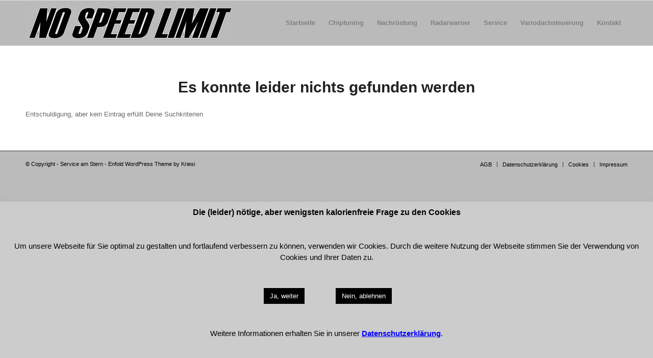

--- FILE ---
content_type: text/html; charset=utf-8
request_url: https://www.google.com/recaptcha/api2/anchor?ar=1&k=6LfYOAQqAAAAAEoTBxPrKUvdwuUdgf3V7Zm0Epe-&co=aHR0cHM6Ly93d3cuc2VydmljZS1hbS1zdGVybi5kZTo0NDM.&hl=en&v=N67nZn4AqZkNcbeMu4prBgzg&size=invisible&anchor-ms=20000&execute-ms=30000&cb=2bxkcqtjtbf8
body_size: 48743
content:
<!DOCTYPE HTML><html dir="ltr" lang="en"><head><meta http-equiv="Content-Type" content="text/html; charset=UTF-8">
<meta http-equiv="X-UA-Compatible" content="IE=edge">
<title>reCAPTCHA</title>
<style type="text/css">
/* cyrillic-ext */
@font-face {
  font-family: 'Roboto';
  font-style: normal;
  font-weight: 400;
  font-stretch: 100%;
  src: url(//fonts.gstatic.com/s/roboto/v48/KFO7CnqEu92Fr1ME7kSn66aGLdTylUAMa3GUBHMdazTgWw.woff2) format('woff2');
  unicode-range: U+0460-052F, U+1C80-1C8A, U+20B4, U+2DE0-2DFF, U+A640-A69F, U+FE2E-FE2F;
}
/* cyrillic */
@font-face {
  font-family: 'Roboto';
  font-style: normal;
  font-weight: 400;
  font-stretch: 100%;
  src: url(//fonts.gstatic.com/s/roboto/v48/KFO7CnqEu92Fr1ME7kSn66aGLdTylUAMa3iUBHMdazTgWw.woff2) format('woff2');
  unicode-range: U+0301, U+0400-045F, U+0490-0491, U+04B0-04B1, U+2116;
}
/* greek-ext */
@font-face {
  font-family: 'Roboto';
  font-style: normal;
  font-weight: 400;
  font-stretch: 100%;
  src: url(//fonts.gstatic.com/s/roboto/v48/KFO7CnqEu92Fr1ME7kSn66aGLdTylUAMa3CUBHMdazTgWw.woff2) format('woff2');
  unicode-range: U+1F00-1FFF;
}
/* greek */
@font-face {
  font-family: 'Roboto';
  font-style: normal;
  font-weight: 400;
  font-stretch: 100%;
  src: url(//fonts.gstatic.com/s/roboto/v48/KFO7CnqEu92Fr1ME7kSn66aGLdTylUAMa3-UBHMdazTgWw.woff2) format('woff2');
  unicode-range: U+0370-0377, U+037A-037F, U+0384-038A, U+038C, U+038E-03A1, U+03A3-03FF;
}
/* math */
@font-face {
  font-family: 'Roboto';
  font-style: normal;
  font-weight: 400;
  font-stretch: 100%;
  src: url(//fonts.gstatic.com/s/roboto/v48/KFO7CnqEu92Fr1ME7kSn66aGLdTylUAMawCUBHMdazTgWw.woff2) format('woff2');
  unicode-range: U+0302-0303, U+0305, U+0307-0308, U+0310, U+0312, U+0315, U+031A, U+0326-0327, U+032C, U+032F-0330, U+0332-0333, U+0338, U+033A, U+0346, U+034D, U+0391-03A1, U+03A3-03A9, U+03B1-03C9, U+03D1, U+03D5-03D6, U+03F0-03F1, U+03F4-03F5, U+2016-2017, U+2034-2038, U+203C, U+2040, U+2043, U+2047, U+2050, U+2057, U+205F, U+2070-2071, U+2074-208E, U+2090-209C, U+20D0-20DC, U+20E1, U+20E5-20EF, U+2100-2112, U+2114-2115, U+2117-2121, U+2123-214F, U+2190, U+2192, U+2194-21AE, U+21B0-21E5, U+21F1-21F2, U+21F4-2211, U+2213-2214, U+2216-22FF, U+2308-230B, U+2310, U+2319, U+231C-2321, U+2336-237A, U+237C, U+2395, U+239B-23B7, U+23D0, U+23DC-23E1, U+2474-2475, U+25AF, U+25B3, U+25B7, U+25BD, U+25C1, U+25CA, U+25CC, U+25FB, U+266D-266F, U+27C0-27FF, U+2900-2AFF, U+2B0E-2B11, U+2B30-2B4C, U+2BFE, U+3030, U+FF5B, U+FF5D, U+1D400-1D7FF, U+1EE00-1EEFF;
}
/* symbols */
@font-face {
  font-family: 'Roboto';
  font-style: normal;
  font-weight: 400;
  font-stretch: 100%;
  src: url(//fonts.gstatic.com/s/roboto/v48/KFO7CnqEu92Fr1ME7kSn66aGLdTylUAMaxKUBHMdazTgWw.woff2) format('woff2');
  unicode-range: U+0001-000C, U+000E-001F, U+007F-009F, U+20DD-20E0, U+20E2-20E4, U+2150-218F, U+2190, U+2192, U+2194-2199, U+21AF, U+21E6-21F0, U+21F3, U+2218-2219, U+2299, U+22C4-22C6, U+2300-243F, U+2440-244A, U+2460-24FF, U+25A0-27BF, U+2800-28FF, U+2921-2922, U+2981, U+29BF, U+29EB, U+2B00-2BFF, U+4DC0-4DFF, U+FFF9-FFFB, U+10140-1018E, U+10190-1019C, U+101A0, U+101D0-101FD, U+102E0-102FB, U+10E60-10E7E, U+1D2C0-1D2D3, U+1D2E0-1D37F, U+1F000-1F0FF, U+1F100-1F1AD, U+1F1E6-1F1FF, U+1F30D-1F30F, U+1F315, U+1F31C, U+1F31E, U+1F320-1F32C, U+1F336, U+1F378, U+1F37D, U+1F382, U+1F393-1F39F, U+1F3A7-1F3A8, U+1F3AC-1F3AF, U+1F3C2, U+1F3C4-1F3C6, U+1F3CA-1F3CE, U+1F3D4-1F3E0, U+1F3ED, U+1F3F1-1F3F3, U+1F3F5-1F3F7, U+1F408, U+1F415, U+1F41F, U+1F426, U+1F43F, U+1F441-1F442, U+1F444, U+1F446-1F449, U+1F44C-1F44E, U+1F453, U+1F46A, U+1F47D, U+1F4A3, U+1F4B0, U+1F4B3, U+1F4B9, U+1F4BB, U+1F4BF, U+1F4C8-1F4CB, U+1F4D6, U+1F4DA, U+1F4DF, U+1F4E3-1F4E6, U+1F4EA-1F4ED, U+1F4F7, U+1F4F9-1F4FB, U+1F4FD-1F4FE, U+1F503, U+1F507-1F50B, U+1F50D, U+1F512-1F513, U+1F53E-1F54A, U+1F54F-1F5FA, U+1F610, U+1F650-1F67F, U+1F687, U+1F68D, U+1F691, U+1F694, U+1F698, U+1F6AD, U+1F6B2, U+1F6B9-1F6BA, U+1F6BC, U+1F6C6-1F6CF, U+1F6D3-1F6D7, U+1F6E0-1F6EA, U+1F6F0-1F6F3, U+1F6F7-1F6FC, U+1F700-1F7FF, U+1F800-1F80B, U+1F810-1F847, U+1F850-1F859, U+1F860-1F887, U+1F890-1F8AD, U+1F8B0-1F8BB, U+1F8C0-1F8C1, U+1F900-1F90B, U+1F93B, U+1F946, U+1F984, U+1F996, U+1F9E9, U+1FA00-1FA6F, U+1FA70-1FA7C, U+1FA80-1FA89, U+1FA8F-1FAC6, U+1FACE-1FADC, U+1FADF-1FAE9, U+1FAF0-1FAF8, U+1FB00-1FBFF;
}
/* vietnamese */
@font-face {
  font-family: 'Roboto';
  font-style: normal;
  font-weight: 400;
  font-stretch: 100%;
  src: url(//fonts.gstatic.com/s/roboto/v48/KFO7CnqEu92Fr1ME7kSn66aGLdTylUAMa3OUBHMdazTgWw.woff2) format('woff2');
  unicode-range: U+0102-0103, U+0110-0111, U+0128-0129, U+0168-0169, U+01A0-01A1, U+01AF-01B0, U+0300-0301, U+0303-0304, U+0308-0309, U+0323, U+0329, U+1EA0-1EF9, U+20AB;
}
/* latin-ext */
@font-face {
  font-family: 'Roboto';
  font-style: normal;
  font-weight: 400;
  font-stretch: 100%;
  src: url(//fonts.gstatic.com/s/roboto/v48/KFO7CnqEu92Fr1ME7kSn66aGLdTylUAMa3KUBHMdazTgWw.woff2) format('woff2');
  unicode-range: U+0100-02BA, U+02BD-02C5, U+02C7-02CC, U+02CE-02D7, U+02DD-02FF, U+0304, U+0308, U+0329, U+1D00-1DBF, U+1E00-1E9F, U+1EF2-1EFF, U+2020, U+20A0-20AB, U+20AD-20C0, U+2113, U+2C60-2C7F, U+A720-A7FF;
}
/* latin */
@font-face {
  font-family: 'Roboto';
  font-style: normal;
  font-weight: 400;
  font-stretch: 100%;
  src: url(//fonts.gstatic.com/s/roboto/v48/KFO7CnqEu92Fr1ME7kSn66aGLdTylUAMa3yUBHMdazQ.woff2) format('woff2');
  unicode-range: U+0000-00FF, U+0131, U+0152-0153, U+02BB-02BC, U+02C6, U+02DA, U+02DC, U+0304, U+0308, U+0329, U+2000-206F, U+20AC, U+2122, U+2191, U+2193, U+2212, U+2215, U+FEFF, U+FFFD;
}
/* cyrillic-ext */
@font-face {
  font-family: 'Roboto';
  font-style: normal;
  font-weight: 500;
  font-stretch: 100%;
  src: url(//fonts.gstatic.com/s/roboto/v48/KFO7CnqEu92Fr1ME7kSn66aGLdTylUAMa3GUBHMdazTgWw.woff2) format('woff2');
  unicode-range: U+0460-052F, U+1C80-1C8A, U+20B4, U+2DE0-2DFF, U+A640-A69F, U+FE2E-FE2F;
}
/* cyrillic */
@font-face {
  font-family: 'Roboto';
  font-style: normal;
  font-weight: 500;
  font-stretch: 100%;
  src: url(//fonts.gstatic.com/s/roboto/v48/KFO7CnqEu92Fr1ME7kSn66aGLdTylUAMa3iUBHMdazTgWw.woff2) format('woff2');
  unicode-range: U+0301, U+0400-045F, U+0490-0491, U+04B0-04B1, U+2116;
}
/* greek-ext */
@font-face {
  font-family: 'Roboto';
  font-style: normal;
  font-weight: 500;
  font-stretch: 100%;
  src: url(//fonts.gstatic.com/s/roboto/v48/KFO7CnqEu92Fr1ME7kSn66aGLdTylUAMa3CUBHMdazTgWw.woff2) format('woff2');
  unicode-range: U+1F00-1FFF;
}
/* greek */
@font-face {
  font-family: 'Roboto';
  font-style: normal;
  font-weight: 500;
  font-stretch: 100%;
  src: url(//fonts.gstatic.com/s/roboto/v48/KFO7CnqEu92Fr1ME7kSn66aGLdTylUAMa3-UBHMdazTgWw.woff2) format('woff2');
  unicode-range: U+0370-0377, U+037A-037F, U+0384-038A, U+038C, U+038E-03A1, U+03A3-03FF;
}
/* math */
@font-face {
  font-family: 'Roboto';
  font-style: normal;
  font-weight: 500;
  font-stretch: 100%;
  src: url(//fonts.gstatic.com/s/roboto/v48/KFO7CnqEu92Fr1ME7kSn66aGLdTylUAMawCUBHMdazTgWw.woff2) format('woff2');
  unicode-range: U+0302-0303, U+0305, U+0307-0308, U+0310, U+0312, U+0315, U+031A, U+0326-0327, U+032C, U+032F-0330, U+0332-0333, U+0338, U+033A, U+0346, U+034D, U+0391-03A1, U+03A3-03A9, U+03B1-03C9, U+03D1, U+03D5-03D6, U+03F0-03F1, U+03F4-03F5, U+2016-2017, U+2034-2038, U+203C, U+2040, U+2043, U+2047, U+2050, U+2057, U+205F, U+2070-2071, U+2074-208E, U+2090-209C, U+20D0-20DC, U+20E1, U+20E5-20EF, U+2100-2112, U+2114-2115, U+2117-2121, U+2123-214F, U+2190, U+2192, U+2194-21AE, U+21B0-21E5, U+21F1-21F2, U+21F4-2211, U+2213-2214, U+2216-22FF, U+2308-230B, U+2310, U+2319, U+231C-2321, U+2336-237A, U+237C, U+2395, U+239B-23B7, U+23D0, U+23DC-23E1, U+2474-2475, U+25AF, U+25B3, U+25B7, U+25BD, U+25C1, U+25CA, U+25CC, U+25FB, U+266D-266F, U+27C0-27FF, U+2900-2AFF, U+2B0E-2B11, U+2B30-2B4C, U+2BFE, U+3030, U+FF5B, U+FF5D, U+1D400-1D7FF, U+1EE00-1EEFF;
}
/* symbols */
@font-face {
  font-family: 'Roboto';
  font-style: normal;
  font-weight: 500;
  font-stretch: 100%;
  src: url(//fonts.gstatic.com/s/roboto/v48/KFO7CnqEu92Fr1ME7kSn66aGLdTylUAMaxKUBHMdazTgWw.woff2) format('woff2');
  unicode-range: U+0001-000C, U+000E-001F, U+007F-009F, U+20DD-20E0, U+20E2-20E4, U+2150-218F, U+2190, U+2192, U+2194-2199, U+21AF, U+21E6-21F0, U+21F3, U+2218-2219, U+2299, U+22C4-22C6, U+2300-243F, U+2440-244A, U+2460-24FF, U+25A0-27BF, U+2800-28FF, U+2921-2922, U+2981, U+29BF, U+29EB, U+2B00-2BFF, U+4DC0-4DFF, U+FFF9-FFFB, U+10140-1018E, U+10190-1019C, U+101A0, U+101D0-101FD, U+102E0-102FB, U+10E60-10E7E, U+1D2C0-1D2D3, U+1D2E0-1D37F, U+1F000-1F0FF, U+1F100-1F1AD, U+1F1E6-1F1FF, U+1F30D-1F30F, U+1F315, U+1F31C, U+1F31E, U+1F320-1F32C, U+1F336, U+1F378, U+1F37D, U+1F382, U+1F393-1F39F, U+1F3A7-1F3A8, U+1F3AC-1F3AF, U+1F3C2, U+1F3C4-1F3C6, U+1F3CA-1F3CE, U+1F3D4-1F3E0, U+1F3ED, U+1F3F1-1F3F3, U+1F3F5-1F3F7, U+1F408, U+1F415, U+1F41F, U+1F426, U+1F43F, U+1F441-1F442, U+1F444, U+1F446-1F449, U+1F44C-1F44E, U+1F453, U+1F46A, U+1F47D, U+1F4A3, U+1F4B0, U+1F4B3, U+1F4B9, U+1F4BB, U+1F4BF, U+1F4C8-1F4CB, U+1F4D6, U+1F4DA, U+1F4DF, U+1F4E3-1F4E6, U+1F4EA-1F4ED, U+1F4F7, U+1F4F9-1F4FB, U+1F4FD-1F4FE, U+1F503, U+1F507-1F50B, U+1F50D, U+1F512-1F513, U+1F53E-1F54A, U+1F54F-1F5FA, U+1F610, U+1F650-1F67F, U+1F687, U+1F68D, U+1F691, U+1F694, U+1F698, U+1F6AD, U+1F6B2, U+1F6B9-1F6BA, U+1F6BC, U+1F6C6-1F6CF, U+1F6D3-1F6D7, U+1F6E0-1F6EA, U+1F6F0-1F6F3, U+1F6F7-1F6FC, U+1F700-1F7FF, U+1F800-1F80B, U+1F810-1F847, U+1F850-1F859, U+1F860-1F887, U+1F890-1F8AD, U+1F8B0-1F8BB, U+1F8C0-1F8C1, U+1F900-1F90B, U+1F93B, U+1F946, U+1F984, U+1F996, U+1F9E9, U+1FA00-1FA6F, U+1FA70-1FA7C, U+1FA80-1FA89, U+1FA8F-1FAC6, U+1FACE-1FADC, U+1FADF-1FAE9, U+1FAF0-1FAF8, U+1FB00-1FBFF;
}
/* vietnamese */
@font-face {
  font-family: 'Roboto';
  font-style: normal;
  font-weight: 500;
  font-stretch: 100%;
  src: url(//fonts.gstatic.com/s/roboto/v48/KFO7CnqEu92Fr1ME7kSn66aGLdTylUAMa3OUBHMdazTgWw.woff2) format('woff2');
  unicode-range: U+0102-0103, U+0110-0111, U+0128-0129, U+0168-0169, U+01A0-01A1, U+01AF-01B0, U+0300-0301, U+0303-0304, U+0308-0309, U+0323, U+0329, U+1EA0-1EF9, U+20AB;
}
/* latin-ext */
@font-face {
  font-family: 'Roboto';
  font-style: normal;
  font-weight: 500;
  font-stretch: 100%;
  src: url(//fonts.gstatic.com/s/roboto/v48/KFO7CnqEu92Fr1ME7kSn66aGLdTylUAMa3KUBHMdazTgWw.woff2) format('woff2');
  unicode-range: U+0100-02BA, U+02BD-02C5, U+02C7-02CC, U+02CE-02D7, U+02DD-02FF, U+0304, U+0308, U+0329, U+1D00-1DBF, U+1E00-1E9F, U+1EF2-1EFF, U+2020, U+20A0-20AB, U+20AD-20C0, U+2113, U+2C60-2C7F, U+A720-A7FF;
}
/* latin */
@font-face {
  font-family: 'Roboto';
  font-style: normal;
  font-weight: 500;
  font-stretch: 100%;
  src: url(//fonts.gstatic.com/s/roboto/v48/KFO7CnqEu92Fr1ME7kSn66aGLdTylUAMa3yUBHMdazQ.woff2) format('woff2');
  unicode-range: U+0000-00FF, U+0131, U+0152-0153, U+02BB-02BC, U+02C6, U+02DA, U+02DC, U+0304, U+0308, U+0329, U+2000-206F, U+20AC, U+2122, U+2191, U+2193, U+2212, U+2215, U+FEFF, U+FFFD;
}
/* cyrillic-ext */
@font-face {
  font-family: 'Roboto';
  font-style: normal;
  font-weight: 900;
  font-stretch: 100%;
  src: url(//fonts.gstatic.com/s/roboto/v48/KFO7CnqEu92Fr1ME7kSn66aGLdTylUAMa3GUBHMdazTgWw.woff2) format('woff2');
  unicode-range: U+0460-052F, U+1C80-1C8A, U+20B4, U+2DE0-2DFF, U+A640-A69F, U+FE2E-FE2F;
}
/* cyrillic */
@font-face {
  font-family: 'Roboto';
  font-style: normal;
  font-weight: 900;
  font-stretch: 100%;
  src: url(//fonts.gstatic.com/s/roboto/v48/KFO7CnqEu92Fr1ME7kSn66aGLdTylUAMa3iUBHMdazTgWw.woff2) format('woff2');
  unicode-range: U+0301, U+0400-045F, U+0490-0491, U+04B0-04B1, U+2116;
}
/* greek-ext */
@font-face {
  font-family: 'Roboto';
  font-style: normal;
  font-weight: 900;
  font-stretch: 100%;
  src: url(//fonts.gstatic.com/s/roboto/v48/KFO7CnqEu92Fr1ME7kSn66aGLdTylUAMa3CUBHMdazTgWw.woff2) format('woff2');
  unicode-range: U+1F00-1FFF;
}
/* greek */
@font-face {
  font-family: 'Roboto';
  font-style: normal;
  font-weight: 900;
  font-stretch: 100%;
  src: url(//fonts.gstatic.com/s/roboto/v48/KFO7CnqEu92Fr1ME7kSn66aGLdTylUAMa3-UBHMdazTgWw.woff2) format('woff2');
  unicode-range: U+0370-0377, U+037A-037F, U+0384-038A, U+038C, U+038E-03A1, U+03A3-03FF;
}
/* math */
@font-face {
  font-family: 'Roboto';
  font-style: normal;
  font-weight: 900;
  font-stretch: 100%;
  src: url(//fonts.gstatic.com/s/roboto/v48/KFO7CnqEu92Fr1ME7kSn66aGLdTylUAMawCUBHMdazTgWw.woff2) format('woff2');
  unicode-range: U+0302-0303, U+0305, U+0307-0308, U+0310, U+0312, U+0315, U+031A, U+0326-0327, U+032C, U+032F-0330, U+0332-0333, U+0338, U+033A, U+0346, U+034D, U+0391-03A1, U+03A3-03A9, U+03B1-03C9, U+03D1, U+03D5-03D6, U+03F0-03F1, U+03F4-03F5, U+2016-2017, U+2034-2038, U+203C, U+2040, U+2043, U+2047, U+2050, U+2057, U+205F, U+2070-2071, U+2074-208E, U+2090-209C, U+20D0-20DC, U+20E1, U+20E5-20EF, U+2100-2112, U+2114-2115, U+2117-2121, U+2123-214F, U+2190, U+2192, U+2194-21AE, U+21B0-21E5, U+21F1-21F2, U+21F4-2211, U+2213-2214, U+2216-22FF, U+2308-230B, U+2310, U+2319, U+231C-2321, U+2336-237A, U+237C, U+2395, U+239B-23B7, U+23D0, U+23DC-23E1, U+2474-2475, U+25AF, U+25B3, U+25B7, U+25BD, U+25C1, U+25CA, U+25CC, U+25FB, U+266D-266F, U+27C0-27FF, U+2900-2AFF, U+2B0E-2B11, U+2B30-2B4C, U+2BFE, U+3030, U+FF5B, U+FF5D, U+1D400-1D7FF, U+1EE00-1EEFF;
}
/* symbols */
@font-face {
  font-family: 'Roboto';
  font-style: normal;
  font-weight: 900;
  font-stretch: 100%;
  src: url(//fonts.gstatic.com/s/roboto/v48/KFO7CnqEu92Fr1ME7kSn66aGLdTylUAMaxKUBHMdazTgWw.woff2) format('woff2');
  unicode-range: U+0001-000C, U+000E-001F, U+007F-009F, U+20DD-20E0, U+20E2-20E4, U+2150-218F, U+2190, U+2192, U+2194-2199, U+21AF, U+21E6-21F0, U+21F3, U+2218-2219, U+2299, U+22C4-22C6, U+2300-243F, U+2440-244A, U+2460-24FF, U+25A0-27BF, U+2800-28FF, U+2921-2922, U+2981, U+29BF, U+29EB, U+2B00-2BFF, U+4DC0-4DFF, U+FFF9-FFFB, U+10140-1018E, U+10190-1019C, U+101A0, U+101D0-101FD, U+102E0-102FB, U+10E60-10E7E, U+1D2C0-1D2D3, U+1D2E0-1D37F, U+1F000-1F0FF, U+1F100-1F1AD, U+1F1E6-1F1FF, U+1F30D-1F30F, U+1F315, U+1F31C, U+1F31E, U+1F320-1F32C, U+1F336, U+1F378, U+1F37D, U+1F382, U+1F393-1F39F, U+1F3A7-1F3A8, U+1F3AC-1F3AF, U+1F3C2, U+1F3C4-1F3C6, U+1F3CA-1F3CE, U+1F3D4-1F3E0, U+1F3ED, U+1F3F1-1F3F3, U+1F3F5-1F3F7, U+1F408, U+1F415, U+1F41F, U+1F426, U+1F43F, U+1F441-1F442, U+1F444, U+1F446-1F449, U+1F44C-1F44E, U+1F453, U+1F46A, U+1F47D, U+1F4A3, U+1F4B0, U+1F4B3, U+1F4B9, U+1F4BB, U+1F4BF, U+1F4C8-1F4CB, U+1F4D6, U+1F4DA, U+1F4DF, U+1F4E3-1F4E6, U+1F4EA-1F4ED, U+1F4F7, U+1F4F9-1F4FB, U+1F4FD-1F4FE, U+1F503, U+1F507-1F50B, U+1F50D, U+1F512-1F513, U+1F53E-1F54A, U+1F54F-1F5FA, U+1F610, U+1F650-1F67F, U+1F687, U+1F68D, U+1F691, U+1F694, U+1F698, U+1F6AD, U+1F6B2, U+1F6B9-1F6BA, U+1F6BC, U+1F6C6-1F6CF, U+1F6D3-1F6D7, U+1F6E0-1F6EA, U+1F6F0-1F6F3, U+1F6F7-1F6FC, U+1F700-1F7FF, U+1F800-1F80B, U+1F810-1F847, U+1F850-1F859, U+1F860-1F887, U+1F890-1F8AD, U+1F8B0-1F8BB, U+1F8C0-1F8C1, U+1F900-1F90B, U+1F93B, U+1F946, U+1F984, U+1F996, U+1F9E9, U+1FA00-1FA6F, U+1FA70-1FA7C, U+1FA80-1FA89, U+1FA8F-1FAC6, U+1FACE-1FADC, U+1FADF-1FAE9, U+1FAF0-1FAF8, U+1FB00-1FBFF;
}
/* vietnamese */
@font-face {
  font-family: 'Roboto';
  font-style: normal;
  font-weight: 900;
  font-stretch: 100%;
  src: url(//fonts.gstatic.com/s/roboto/v48/KFO7CnqEu92Fr1ME7kSn66aGLdTylUAMa3OUBHMdazTgWw.woff2) format('woff2');
  unicode-range: U+0102-0103, U+0110-0111, U+0128-0129, U+0168-0169, U+01A0-01A1, U+01AF-01B0, U+0300-0301, U+0303-0304, U+0308-0309, U+0323, U+0329, U+1EA0-1EF9, U+20AB;
}
/* latin-ext */
@font-face {
  font-family: 'Roboto';
  font-style: normal;
  font-weight: 900;
  font-stretch: 100%;
  src: url(//fonts.gstatic.com/s/roboto/v48/KFO7CnqEu92Fr1ME7kSn66aGLdTylUAMa3KUBHMdazTgWw.woff2) format('woff2');
  unicode-range: U+0100-02BA, U+02BD-02C5, U+02C7-02CC, U+02CE-02D7, U+02DD-02FF, U+0304, U+0308, U+0329, U+1D00-1DBF, U+1E00-1E9F, U+1EF2-1EFF, U+2020, U+20A0-20AB, U+20AD-20C0, U+2113, U+2C60-2C7F, U+A720-A7FF;
}
/* latin */
@font-face {
  font-family: 'Roboto';
  font-style: normal;
  font-weight: 900;
  font-stretch: 100%;
  src: url(//fonts.gstatic.com/s/roboto/v48/KFO7CnqEu92Fr1ME7kSn66aGLdTylUAMa3yUBHMdazQ.woff2) format('woff2');
  unicode-range: U+0000-00FF, U+0131, U+0152-0153, U+02BB-02BC, U+02C6, U+02DA, U+02DC, U+0304, U+0308, U+0329, U+2000-206F, U+20AC, U+2122, U+2191, U+2193, U+2212, U+2215, U+FEFF, U+FFFD;
}

</style>
<link rel="stylesheet" type="text/css" href="https://www.gstatic.com/recaptcha/releases/N67nZn4AqZkNcbeMu4prBgzg/styles__ltr.css">
<script nonce="xxkwWTZd2UKeOoCCEtb3Kw" type="text/javascript">window['__recaptcha_api'] = 'https://www.google.com/recaptcha/api2/';</script>
<script type="text/javascript" src="https://www.gstatic.com/recaptcha/releases/N67nZn4AqZkNcbeMu4prBgzg/recaptcha__en.js" nonce="xxkwWTZd2UKeOoCCEtb3Kw">
      
    </script></head>
<body><div id="rc-anchor-alert" class="rc-anchor-alert"></div>
<input type="hidden" id="recaptcha-token" value="[base64]">
<script type="text/javascript" nonce="xxkwWTZd2UKeOoCCEtb3Kw">
      recaptcha.anchor.Main.init("[\x22ainput\x22,[\x22bgdata\x22,\x22\x22,\[base64]/[base64]/MjU1Ong/[base64]/[base64]/[base64]/[base64]/[base64]/[base64]/[base64]/[base64]/[base64]/[base64]/[base64]/[base64]/[base64]/[base64]/[base64]\\u003d\x22,\[base64]\x22,\x22w7nCkVTClEbDlsOSw7cNc8K3VMKbJG3CkTYrw5HCm8OqwoRjw6vDq8KAwoDDvkQANcOAwoHClcKow51fW8O4U1HCssO+IxvDlcKWf8KySUdwekdAw54cSXpUdsOZfsK/w7DCrsKVw5Y2X8KLQcKeOSJfEMKmw4zDuWbDq0HCvkbChGpgIsKaZsOew69jw40pwpFrICnCqsKgaQfDvMKQasKuw6N1w7htP8KOw4HCvsO2wozDigHDtMKmw5LCscKVYn/CuE0dasODwqfDsMKvwpBQGRg3KTbCqSlHwp3Ck0wdw5PCqsOhw4fCvMOYwqPDv0nDrsO2w4HDnnHCu3vCnsKTAD9twr9tQFDCuMOuw4PCsEfDinvDgMO9MDFpwr0Yw6QZXC4uYWoqSAVDBcKTM8OjBMKpwqDCpyHClMOGw6FQXR1tK2TCh20sw5/CrcO0w7TChndjwoTDjxRmw4TCjTpqw7MwasKawqVKLsKqw7s4azoZw4nDgHR6CmkxcsKsw4BeQAcGIsKRdybDg8KlNW/Cs8KLFMOBOFDDtMKcw6V2K8KJw7RmwqbDlGxpw5PCqWbDhk7Ct8KYw5fChyh4BMO4w5AUexPCs8KuB1E7w5MeJ8O7UTNoZsOkwo1OYMK3w4/Di3vCscKuwoo6w712A8O0w5AsQ0kmUyRfw5QyQhnDjHAIw7zDoMKHbGIxYsKPLcK+GitVwrTCqWtBVBlMH8KVwrnDlCo0wqJIw5B7FHXDokjCvcK+GsK+wpTDrMOZwofDlcOjJgHCusKKdyrCjcOMwoNcwoTDr8KXwoJwQcO9wp1AwpQQwp3DnEENw7JmfsO/wpgFDcOrw6DCocOnw5gpwqjDq8OJQMKUw6dGwr3CtQo5PcOVw6oMw73CpnHCnXnDpQ4CwqtfUUzCinrDpywOwrLDs8O1dgpbw7BaJmPCicOxw4rCvw/DuDfDqgnCrsOlwqtlw6Acw57ClGjCqcK2UsKDw5EzZm1Aw4UvwqBeW25LbcKNw75CwqzDlC8nwpDCr2DChVzChn97woXCl8KAw6nCpi4WwpRsw45/CsONwq/[base64]/DqmHDsMO7YWfCrcOVSMKGwqvDmcOBw5/CksKbwpNjw4MuwqlAw4zDtWnCiWDDoHTDrcKZw7vDozB1wqVTd8KzFcKoBcO6wpLCs8K5ecKewr9rO31qOcKzAsOmw6wLwp1rY8K1woc/bCVTw5BrVsKOwp0uw5XDlXt/bCDDq8OxwqHCmMO8Gz7CosOCwos7wp0Pw7pQAcOCc2dgIcKZQMKGPsO3EjzCsW0Sw6PDuUAkw6ZVwpo8w6PCtG4uG8OowprDjn0Sw7PChG7Ct8K6Ol3Dl8OTB0NnfXMLDMKFwpLDg0bCjcO0w7nDrXnDqMOCc3PDvwhmw7pKw5hQwqjDi8K/[base64]/[base64]/[base64]/CskjDnWLDq0YjdXQcRCHCvcKJemoew4fCmMKgwoB9LcOBwrx3Yw7CmmsHw7vCvMOrw5TDjFklYznCs19Qwp82GMOuwrXCpi3DvcOyw6Epwqs6w5lFw6oZwo3DhMO1w5PCsMOiBsKEw7Fjw6LClAYwXcOTDsKrw7zDgsKewqvDt8KjXcKxw6nCjydowr1Jwqh/UznDiHHDuDZzfh4ow5tzKMORC8KAw49IEsK/OcO9dCQ4w5TCl8Kpw7LDomfDuBnDvGB/w4V0wqBlwovCowlewrLCth8VB8KzwoBGwr7Cg8Kmw68DwqcZJcKBfkTDqH9/B8KoFG06wqLCqcOJc8OyGlgXw5tzSsKrMMK5w4Rlw5rCqMOwbgc1w4EDwo3CriTCmMO8W8OHFRXDvMOTwrx8w50Dw7HDnGzDqFpUw7M9EAzDuhU3T8OowprDsXIfw5vCrcOxa2oXw4HCmMOVw67DvMOOch1NwpAIw5nChj0xSE/DohjDvsOswofCrz53KMKHC8OiwoXDg1PCmnvCpMKwDngZwrdMJGvDvcOjf8OPw5HDkWDClsKmw5wiYnlOw53Cm8O0wpklw4bDmUvDhSzDhW0Lw7PDicKuwoHDhMOYw4DCiDYqw4UiZsKUBDTCuHzDim4LwowEenwAJMKdwpdVLg4Df1LChS/CosO/FcKyYlzCrBZ3w78ew6zCg2Nmw7AwOj3Cq8KZw7x2w5rCrMK7YAcWwrLDi8OZw4NwKsKlw5F8w5nCvcKMwrknw5lkwoLChMOLLh7DjATCh8OzW15awqVCdXHDusKyBcKfw6VDw7lSw6fDncK9w5RZwqfCo8Ogw5DCj0tdfAvCnMKnwrbDq1c+w4t2wr3CtAN6wrXCn1/DhcKkw6Jbw6rDtsOiwp8dfcOgWsOewqbDnsKfwpNufXA8w7piw4XCkXnCuQRRHh8SCi/[base64]/Cn8OxwqU2Qj/DnsOjwrvCh8O6wqRJwqvDjRYqU2fDmzXDvlAuSWXDojsawrDCpAspLMOrGXpEdcKGwqHDpsKEw6nDjmMJQ8KwJcKmPMO8w78eNcK4JsKbwrjDs2bDtcOSwodiwoDDtiQVDifCucOvwoFrAUMKw7JEw5soYsKXw77Cn0Qew54ZN0jDmsKFw7JDw7/DhsKCT8KLQi1YBDp6XMOywqLCisKUZzNnw705w7vDqcOww7MKw6vDugEbw43CkRXCk0/Cj8KOwowmwpzDisOhwp8Ew4/[base64]/w4nDpwN4w6UrwpbDiMOWJsO1w6HDi8KlRl3CgMO+IcK+wplkwrTDtcOVG2vDqzofw4rDpXIFb8Kddx1Nw77ClsO0w6LDtsKDKk/CjjgLK8K6D8KRTsOYw6A/HQnCr8KPw4nDh8OHw4bCpcOUw5BcCcKAwozCgsOHdArDpsK4f8OWwrFjwqPCnMORwqF1P8OvHcKCwo8PwpHDpsOiOUvDnsOtwqXDuC4fw5QHGsK1w6dNTU3DqMKsNH5lw6HCmWBAwrrCplXClTXDrTbCqmNawq/Dq8Kkwr/CssOSwrkAfsO0XsO/[base64]/CoMKwwpIowp4uHsKPSMO+wofCg8KyQmpIwphJQsOTIsKdw7PCpW5qGsKfwrs0NigPU8OZw6rDhk/[base64]/wqwaGMOQYMKMw5zDtBRDwrkwRhZrw7jCsMKFL8KkwpQgw4DCtMO4wo3CtnpHbsKxH8OdKFvCvWjCsMKSwojDm8KXwojDsMOdAE9iwrVAaTVyYsOfejrCtcOqUsO+XMOdwqPCj3DDrVsCwqZ8wplEwqrDsU96PMOowpPDmlNFw55ZP8K0wrHDucOTw6hTTsKzOg51w7/DpsKXW8O4dsOZMMKWwqYmw4LDo3gow7xbDxRvw5bDtcOrwqXCh2lQXMOJw63DssK1bsOkNcO1dBASw5VNw77CrsK2w5vCn8OvcsKswpxEwoQrRcO4wr/CkFldasKHNcOAwqhNKl3Dq1XDhHfDg0HDoMKhw6x/wrbCsMOlw79XOg/[base64]/KMKew6DCt8KWw6xiw4ZZw7YnwrhIG8Otw4BRETLCnWQzw5LCtTPChMO/w5YrFkPCkWZAwrxsw6cfJcKTS8OiwrR4w4tRw7RMwotPfFXDjyvChH7Dn1t5w5TDgcK5WsKHw4DDk8KJwrfDlcKVwpvDmMKLw7DDrsKYAG5LK0dywqPCozVddMKfGMOPM8KRwr0Qwr/DuS5Ew7IHwqFqwoMyUWY3w54DUGluP8KaK8KkO2svwr3DocO2w7DCtiEQcMOtWzvCrcKHGMKYXQ3DusOZwoM3McODQ8OzwqYpdMObK8Kyw6EAwo9LwqzDsMK8wp7CjQfDtMKpw5NqO8K/PsKfRcODVlnDosOZSxNFTwgLw6E+wqjDvcOewooYw6bCvxIxw6jCmcO/wozCjcO6wpjCg8O2ZcKCCMOpVm8mcMOQBsKYKMKAw5A0wqRlTXx3X8KUwosoWcOJwr3DpsOewqNeYTnCvsKWU8KpworCrXzCnm9Vwoo+wrszwqwZMcKHcMKRw7QlH1DDqWvDumvClsOiER9DTj0/w5bDoWVOMcKYwrh4wp4Dwo3DvhDDtMOuC8KgRMKXB8O7wpEHwp4vKX0+Cx1Ywr89w5Ykw5YBRB/DkcKoU8O7w7R8worCi8KVw47CrW5swpPChcO5AMKQwozCr8KXNnPCiXTCqsK7wrPDmsOOZsOzPTnCt8K/[base64]/Dm8Ouw78vOnh+eyMMSsOeFsKhMMONVWfChMKRRMKzJsKGwoHDrB/CmBgqYkM2w5PDvcORSlTCjMK9C23ClMK/ai3DqlXDmX3Ds13DocKgwpl6wrjDiVR6VUzDg8OYIMKAwrFTf1rCi8K0SwAdwoQBCgYFCGUNw4zCmsOMwqV6wozDgMOSQsO1CsK/dR7Dv8KVf8OaP8K3wo1neijDtsOjQcKTf8OrwqwQbxJ4wobCr0wpGsKPwqbDvMKfw4lUw5HCgGl5OWIQCcO9HcOBwrlOwqgse8KifApXwqHCgjTDimXCiMOjw7DCucKRw4Eww5ptSsOiw6rCjMO4Qk3CsCVrwojDuEgCwqU/[base64]/Dml/DuBDDnsOXwq51w6bCvcOewqBXwphiwokew4EDw5bDnsKpTUnDgjDCm33Ch8OmZsK8SMOEPMKbWsO2BsOZMiR1HwTDhcKcTMOuwr0EGCQCO8OfwqdEesOLOMO/EcKiw4rCkMO0wpYMfsOLEwfCnBDDoQvChmLCoVVpw5AJW1gsT8K4wobDsXzCnAZXw4jDrm3CvMO3ecKzwqpwwqzDuMKRwq0LwpnCq8K5wpZww61sw4zDsMO+w4fDmR7DpgnCo8OWaybCjMKvIcOCwonChHbDocKHwp1TUMKuw40KC8OKW8O/w5UQdsKdwrDDnsK0eGvCvjXCrwUrwoUkCHd8CUfDsXnCtcKrWHpMwpILw5cvw53DncKWw69YLsKYw7xZwro5wofCr0/DrnPCt8KFw5rDsU3CmMODwpDCpR7Cg8OjT8K+NjPCnCjCpUbDqMOrcV4YwrfDq8OOw4B6ejUcwrXDjXHDssKtWxzCqcOTw4/CuMKGwpbDmsKkwq4PwpjCo0XCujjCo0LDu8OxHTzDt8KIA8OeQMOCFX8vw7LDgljDpiEkw67CqsOywr9/MsKOIQM1LMKqw58swpvCssOQOsKrdQ8/wo/[base64]/aMK4wq3CosOkw5bCvMO2JsKHwox2cMOUwoLDoMOAwpLDsMOrw5MSB8KMXsKQw4zDrcK7w4tFwojDvMKtGSQmIEVow7hTEGQPw7xAw5QFRXHCv8Kqw7x3wqx6RSHCl8OjQxXCix8HwrPDmcK2cyvDgyk9w7LDmcOjwpnCj8K8wr9Sw5tgBE0nEcOUw43DqC/ClzVuXhTDpcOkXMKGwrHDkMOww4vCp8Kdw5HCkA5GwpluAMKoesOjw5jCnVM6wqA5bMKhKcOFw5nDgcO1wod7G8KvwowJCcK9ai94w47CtsO/wqXDlAojRU83EMOzwpPCuyF6w5UISsOvwqRvccKPw5zDl11lw5s2wod7w5gAwpLCjkXDk8OnBALDuFrDpcO4S0LCvsKyOTjCisOLJEsAwovChlzDncO3TMONXTDDp8KSw4fDs8OGwoTDsmtGdSNPGcOyJ1lOw6dwfcOCwpVqKXh+wp/Cpx4tND9swqzCmsOwAMOZw5tjw7VNw7RgwpLDnSlnCXB3GDFSLjfCoMKpaykWL3TDjm3DsDXDi8OVIXNMPgoLPcKBwo3DqANOJDAtw5DCoMOMF8Obw4dbQMOLOEYTB03CjMKnFzrCrRdmDcKIw7fCgcKKPsKmA8OBDTvDrsOUwrPCijrDvE4+RMK/wovDqsOJwrplw54dw5fCrhPDl3JVJcOTwpvCvcKLNTJdUsKow6pxwq/[base64]/[base64]/[base64]/CscKBeWYYEcOFLn8Uw753HypGGcOLYcOSLgrDtw/ChDZ+wqzCuGXDkFjCsmYrw7ZdaRAwJMKXacKGPRtiJh99EsO2wrXDlhDDlcOHw4jDnnfCqcKxw4kfAHzCgcOjIcKDSUJ6w79Hwo/CqsKkwo/[base64]/MyPCsDHDmcKww6LCpMOhw4HDvRXCuHgQd8OKwqfCpcOUbMK9w5N2w5XDj8K7wrNRwr0yw7Zwc8Okw7VlesOCwok8w7RtIcKHwqd2w47DvFBdwp/[base64]/DmcKwHMOJw6tjEiQew7lANQ9gw4c8BsO1PR8/wpnDgsKqwrkQR8OyNMO2w6bDncKhwqF0w7HDu8K4EcOlwpbDqGbCgxkID8OHbxDCvGTCk08uWC/DoMKRwq4kw6VVWsO5UAnCmMKpw6vCmMO5TkrDlsKOwrBPwpFtDUJEG8KlWyJmw6rCjcOdUS4UVX1XLcOFTcKyMCzCtQZqSsOhC8ObTUsxw4rDu8OCacKBwphpTGzDnXxzXUzDhsOvw4DDr37ChjnCrF/CucOwHg4ycsKnTT1Fw5cCwrHCkcO/IcOMFsK2eTpUw7XDuVc+PMKRwoXCvcKGN8KMw7HDp8OVWV8rCsO9MMO3wofCvETDj8KAVjTCmsK5Uy/DgsKYeR4Yw4dOwr0Ow4XClGvCpsKjw6J2XcKUD8ODdMK5esOfesOAXsKHAcKSwpE+woNlwoESwqMHUMK/UBrCksKmTHULUxpzMsOBUMO1B8KFwq0XYjPDoC/CrHfCgcK5woVlThPDlMKHwpfCvsOUwrnCmMO/[base64]/Dg8OreXRowpsFwpvCnlTDiMK9w6PDiwtkflnDmMK2G2sDXcOfVgA2w5vDh2DCgcKvLFnCmcO9E8KOw5rCtcOxw6nDnsOjwq3CrFcfwpYxJMO1w6kfwrwmwprCtF7Ck8OHfCLCuMOWVHDDmMOCbHx5UsOdSMKwwq/[base64]/CkMOVAMK7VsKbNcOiOcO+KMKxw6jCp1DCn2zDrS5zJ8KPw5vClsO5wqfDvcKTfMODw4DDok0+dDvCmT/DngJHBcKvw7XDmSjCrV4VEMKvwotZwqJ4TyTCoFMbZsK2wrjCqMOGw6l/c8KuJ8Knw4N6wokDw7HDjcKawosuQ0zCnMK1wpQRwpUXNMOmJ8Kww5DDogccbsODIsKUw5nDrsOkZxhEw7bDhQXDhyvCog1/HHAFEj7Dp8OZHBYjwpjCsk/Cp3XCtsO8wqrDtsKueQ/CsVbCkiUxESjDvHzDhwHCnMOTSkzDgcKxwrnDonpEwpZZwrfCtjzCo8KgJMKww5jDkMOswo/CtCtZwrnDlilewofCsMOCwpXCiWBNwr3Cr3rCgsK0MMO6wozCmk4jwopQVEPCk8Krwo4CwpVgeC9Sw4/DnFldwoJiw4/DiyIreDRiw7VYwrnCqH0ww5lTw7DDvQ3DkcKDScOyw5jCj8K/fsO5wrYETMKgwrIyw7Mxw5HDr8OsDFoRwrHCvcO7wo8Kw4jCvS3Du8K5FS7DrAV2wqDCqMK8w6tqw7FvSMK4OD1ZPGpPBMOBOMKHwr1vdjvCvcOIWCHCpcOJwqbDpcK8w5UgRcK8JsOPIMO0KGBrw5gTKRLCqcKew6Aiw54HQTFOwoXDk07Dg8KBw6FHwqhrYsO/[base64]/[base64]/CisOZcGVkYcOsA8KLeMOxwpc4w5rCoRpPEMKjRMO6LMKsP8OFBgvCgGvDvU3Dl8K/G8KQF8KSw7xZWMKnWcOOw68Gwqw6NVQuSsOOdjTCu8OgwrvDucKbw6fCmMOtNcKgZ8OIfMOpFsOXwqhwwoHCmiTCnj1zbVvCisKQR2/DpjZAem/[base64]/DgyUIChTDpsKmw5fCtcK7woB/w4fDlwjDlsO7w7DCrkHDmDzCsMOnfjx1PsOsw4Vew7TDu3gVw4gPwpE9A8Ouw6puVgLCmMOPwrZZwpBNbsO/K8KFwrFnwoEqw5Vkw6TCqBjDkMOkFSzDvThQw5nDqsOEw6tuOT3DgMKPwr9zwpUtZTnCnnQuw4DCjlJawqMrwpjCmxHDvsO3YB8+wpcMwqU0TcO7w5FewovDncKsEhkRf18hfygfPQTDpcOPenRmw4/[base64]/[base64]/CrcKdwozCrcOww6XDnsOuLsK7L8O3w77CmwnCvsKyw7ZSIGh0woLDnMOkXsOXHsK2AMKowroRNkIHeRkfS2LDkFLDn3vCq8KVwpPDl2fDmsOdRcKLYMOQBzcEwocqNXk+wqQ2wpvCjMO+wpZTSALDuMO+wp7Ct0TDq8K0wolOYcKhw5tvAcKfVj/CvQAawqxka2fDuyDCn17CsMOwOsK8CHPDqsOYwrLDiRQFw63Cu8OjwrLCgcORWMKrGXdSKMKlw6RDCDbCpgfCml3DqsOCMFMgw4pTQRhBf8KGwojClsOQQ0zCjwAGagEKHE/[base64]/Dk8KzS8O0awN/w5prAl/CpcKnG8KBw6sHwqQNw7Y5w6LDlMKIwqDDpWcUF0fDg8Oyw7bDiMORwrzDrBdhwpFRwoXDsWfDnMKBfMK/wobDgsKAQ8ONSHkxLMO0wpPDjxbDvsODXsKUw4hAwpIzwpbDvMOtw6/[base64]/w71NwrnDssKBwqcWd8OUwpXCghjCgDLDqlDCncKqwrFvw5XDisOkbMOBbsKMwoElwqFgBxvDtsOhwrjCs8KWUUrDr8K/wrvDjBkWw6Mxw7Ejw4N7Fm1vw6vCm8KIEQBOw5lzVwRGKMKjOMO7w604ZnHDr8OMQmXDuEwnMMOhCHfCjsOFIsOpSiJGelXCtsKfYmFKw7zCgRTCjcOkIwvDgcObDXI3w6x7wpU9w4o2woBhWMOSclrDscOCZ8OKM3EYw4zDrznDj8Orwo5lwo8dRsO/wrddw656w7nDs8Ksw7FpI2ViwqrDlcK9RcOIdzLDgGxCwpbCrMO3w4w/CFtSw77DqMOsaDddwq/Cu8KhdsOew5/[base64]/DuS/DmsK9X8OpNsKcOcKsAMOJw5NTwonCoMKrw6vCg8OJw5/DvsOxSwguw4ImQcKtGQ3ChMOve0/DlT82eMKjSMKFMMKKwp5Zw54QwplGw6Z0R0QAKGjChFc+wozDvsK/fSjDtTPDhsOZw5ZGwqTDmlvDm8KNF8KUFkMHHMOhc8K0dxXDsWrDpHRyecKow5DDvcKiwrbDpSnDmMO1w5bDpGzCkSwSw7sPw5IdwrpgwqvDusKOw7DDucOxwpU8cDUEO17Cn8KxwqIlbMOWa2k1wqczw73CoMKFwrYww61Dwp/[base64]/XcKNLRTDrHPCtMKmw5MYZh3DmxVlwpDCqcKzwqnCqMKXw4PDqcKOw70Aw47DugXCncKGF8ODwplQwotvw7VqXcKEUxbCpiJ4w4zDssOVV2zDuB54wr8nIMOVw5PDmEPCj8KKQS7DhMKAAE7DusK+YS7CrW3CukJiTcORw4d7w6PCkybCl8K+w7/DscK4N8Orwo1EwrnDtcOiwp5Qw5jCuMKNaMKbw6pPU8OydV55w7/DhcKCwq8rGnjDpEXDtSYjJzh8w7TDhsORwonCocOvZcKtw6TCiWwaMsO/wqx0wqXDncKtfR3CiMKxw5zCvTEsw6/CjGdYwqEdesO6w7YpXsOic8KVKcOJG8OKw5rDjSTCssOxWmA7FGXDmsOSZMKOFlwbTQEMw4twwp5vbMOFw4o3cjNfFcOPX8O6w5jDiA7CtMO5wpXCtDXDuxjDgsK/HsOwwp5nRcKYU8KabQnDh8OgwpXDv0V1wp/[base64]/wp0sLsOVw7B9E1pBwqrDinBFA8KsVx8uwqDDosOVw7ltw4jDncKfZMO/wrfDlizCq8K6IcKWw7jCl1vDsVLDnMODwrtFw5bDgSPCp8OUY8OxEmDDqMO5KMKSEsOKwoMmw7Vqw44mYUXCoErCnxnCqMOqA2NXC2PCnDMwwqsGRQLDpcKRfwQCG8KZw4JIw7fCu2/Dt8Krw6tYwpnDrMObwpQmJcOXwowkw4jDscO1bmLCjzDClMOMwrF5fCXCrsOPHlfDscOpTsOSYgJCfsKMw5HDg8O1Dw7Ci8Omwo93d0HDr8K2JA3ClMOiUzjDpsOEw5Nzw4bCl3/CkwwCw70+PcKvwqpZwqs5N8OBZBUqM0tnYMO6bz0sfsOswp4+FhrDsF/[base64]/[base64]/DDQ0w7/Ci8KeZcKYLT3CosONMHVWwodeX8KlAMONwr5rwoMND8Ovw5lmwoM5wq/DtMOQABZaBMK3bWrCuSTCi8OWwqJswpY7wrc/w7LDnMOWw6/ClFfDiQvDm8K5dcKTFUpgbyHCmQnDv8KkTkp+SW1lG0LDti1vJns0w7XCtcKTCMKwDCYtw4LDoSDChAHCpsO9w5vClhM1Y8KwwrQWTcK/aiXCvX3CjMKqwqdkwoLDiHLCq8KuRVQKw73DgcOGWMOOHcOTwqHDlErCvFclTUrCnsOowqfDncOyEmnDnMOmwrbCrRVWejbClcK+J8OjO3XDiMKJG8OPOALDgcO9IcOQZyvClMO8AsOVw4Nzwq9Uw6nDtMO3J8Kjwow/w75MLW3CqMOqN8KIwqHCusOew5xaw4zCiMK/aH8Mw5nDrcOgwoN1w7XDsMKwwoE1woDCtirDvGkxPRFjwowBwpfCgWTCozXCn2UQR2QOWcOpO8OTwqrCjDnDiQzCg8OnfHwHdMKXAA4/[base64]/CuMK4wr8uYcO1YCt+P0AQwrNlwqvCvsOLw6fDmjsJw5fDtcOTw4XCrjkmRS5nwpDDinJqwrMvFcKff8O8WRtdw6TDgMOKCzwwVwLCpMKDQQbDqMKZUit3Jl4Ww78EMlvDs8O2asKAwq8kwr/CgsKZOlfCnHFoKRtRJMO5w7HDkUfDr8KSw6kRbmZUwqloBsK3TsO/wphgQHAvbcKHwokAEmxeMAzDvD/CoMO8E8O1w7U7w5RnTcO/w6c0d8OLwppcOzPDjcKaasOrw4DDg8O4wqDDkRfCq8OqwotKEsOfSsOIZQPCgy/CqMKfMRPCk8KFP8KxRUbDlsKLfzIZw6jDvcKtCcOdOnvCmC/CjMK0wonDqEgoYDYPwpMHwoMgw63DoEDCvMK3wpnDpzY0WRMxwpknIik4J2/[base64]/bsK8I0/Cv8OBwrnCo8OfwoLCkMOjWsKuXsOYw5h5wozDhcKcwookwr/Ds8KfA1/CqRsfwq/DjSbCnUbCpsKNwrsawoTCsnDClC9KDcOWw7TCvsO6WBvCnMO3wqMSw67CpBbCq8O9aMOZwoTDnsK4wpsVEMOkOcOLwr3DjmLCqcOwwovDukvDuRQiZsOAZcKWQMKjw7QlwrTDtjkyS8ONw4/CnAoTL8OKw5fDh8KFHcOAw5vDgMOgwoAqQksNw4saAMKrwpnDmR4+wobDi0rCsC/[base64]/DrxHDs8Kpw4xTw63Cg8O6UCfCl8KRwrXDuUcuMVHCqsOiw6FxKEQfWsOCw5HCjsOWL38swpTCqsOmw73CvsKswoorJMOmZ8Oqw5Yvw7LDontHSyJpJsOmRiHDr8OUaF5Lw63CjsK0w6B7DSTCgSnCrMO6IsOBSQnCjihFwoIMTHjDgsO2YsKJO2xmYMK1PkR/wooKw7PCssOaRxLCiHhpw6bDqcORwp8lwq3CtMO+wpzDvwHDnShQwqbCj8OHwoQ/LXRrwrtMw745w7PClF13UVXCuRLDlgZwCSQTAMOrSUVQwodMUxd9Tw/Dq1MvwrHDgcOCw5sMBVPDoEUswosiw7LCiXxAb8KWRA1fwognKMOPw5pMw77CnVU/w7TDvsOEPkHDhyPDuUROwr4iKMKqw4AdwpvCk8OYw6LCgDhpT8KZY8OwOA3CsinDucKtwoReQsOxw4tgSMOSw7dYwrwdCcOAHWnDuxrCrMOmEA0Ow5oSNynClhNsw5/DjsOiT8KBW8ODIMKCw6/CqsODwoBrwoFyQATChHBlUEtqw71Gf8O/woMEwo/DohoEY8OvYjxvT8KCwoTDuHoSwrAVL0zDny3CmAzCplnDvMKKb8OlwqQ6HxxEw4Z3w7pGw4dAQG/Dv8O6SAHCjA1OUsOMw5TCnWJFUnLDmTzCm8KtwqY+wqozJSlxV8OZwp5tw5lnw4B8UScVaMOFw6NNw7PDtMOrN8OwJk5RTMOcBExtUjjDo8O5GcOtQsO0fcKbwr/Ck8OOw5dFwqIJw7zDlVlNYVFnwp7DucKJwo9jw6UGU3wow7HDtWrDjcOpJmLDn8OzwqrCmCzCsmLDt8KsLcOkYMOeX8KgwoFLw5UIGE3DlsO/[base64]/RH/DqsO5cit/Z8OJwqd0Z17DunfDpAjDo8KfUU3CjMOJw7oAJgNACAfDsVrCjMOgDi5swqxcOjHCucK+w4ZVw6wdZsKJw7tCwo3CscOEw688Cn5eexfDsMKhNg7CqMKfwqjCv8KJw69AOcO0Ki9sSgfCkMKIwo93aE7Cj8K/woRHVx17wrIVFUbCpy7Cq048w7XDoHHCuMKRGMKZw5gCw4gOexsEQyNIw6XDqghiw6TCpQnCkwBNfhjDhMOEblnChMOJQcOQwp4AwrfCkGhiwq4Hw7Jaw6bDtsOZcz3ChsKhw6zChzLDnsOPwovDs8KqRMKHw5jDqzouK8OEw5B2H2cOw5nDoDjDuXY+Cl/CuRTCvFMCFcOFC0ENwpAVw65uwozCgxXDvhHCjMKGRH5PZcOfeB/DsywoNQwjwoLDqcOJdxd5TMKKT8Kiw74Qw6nDvMOrw6VCIgkQIUtTJMOpb8KVccObBAPDs1/[base64]/Dq3TDvnDDkcOWYcK/w6kPw4oLQ0DCrmHDmgdTLyHCs33Di8KDGDrDm0ZXw6TCpsOgwqfCumphw6JvDmrCgC97w5/DjMOPIMOlYyAAImXCuC/CtcO2w7jCksOtwpTDqcO0woJ6w7DCnsOxfhwwwrxQwqPDvVzDiMO6w6x0GcK2w6k2GMKcw516w5ZPGG/Dq8KtOsOKXMKAw6XDk8KIw6ZAcG59w5/DpGwaSmrCnMK0Izdew4nDpMKiw7dGTcOjPz5fP8KSXcOMwp3CvcKZOMKmwrnCrcKsX8KGE8OGYRccw6EIWGMET8OyfEFXbF/CkMOiw4JTf1B4ZMKnw6TCsgE5ACZWL8K+w5fCr8OSwonDo8OzVcOSw7LCmsOJeFfDm8OEwr/Dg8O1w5NIJMKbwoLCiEDDiQXCtsOiw7XDp2/DoV4yJ35Jw6cKDMKxFMKCw58Ow4Q1wrXCicOpw4wrw7/Dsmchw7YtbsKFDRXDoB10w6dWwqpaRTvCtg4ewog5dcOowq0oDMODwo9Tw79zRsKfQGw4KsKYBsKEa0UGw4JUS1vDucO8JcK/w6fCrinCrG/CgcOIw4jDrARvVMOew6bCgsO2R8OrwoVswofDh8O3RcKjRsOTw4/DtMOyIlQywqY9LsKsG8Ozw67DkcK+FCN4SsKMTMOXw6cJwpfDksOXDMKZXsK+LnrDlsKMwpJaNsKFOWVOEsOewrpzwqUSfMO4GcOXwqFzwqQww6LDvsOIWDbDqMOgwpMRCSTCg8OMNsKjNmLCrW/DscO/RU1gCcKcFsOBGWsUIcOwB8OgCMKFLcOVVi03WRgnG8OcXB8RNWXDjkRjwpoHU1scWsOZeD7CpBEAwqMow7pOK38tw67CtsKWTFZ0wr92w51Pw7bDhzbCvl3DkMKaJQzDhlnDlcO0BMKsw4oQZcKrAEHDq8Kfw4PCgHPDt3rDoXcQwr/DilrDq8OIRMO4fDxtNWTCtMK1wohNw5hBw6lxw7zDu8KNcsKIfMKqwrV7Uyh5VcOebXUzwqErFVchwqUvwrBMYUMFAV9pw6bCpX3DoSvDrcOtwoouw6fCvB3DisK/QHjDuWBwwrfCu2t5TG7DoBASwrvDoHcAw5TCoMKqw7LCphjCmRnCrUF1WjEnw5HCjhgTwofCkcO4wozDsV8iwoQEGxbCvQFpwpHDjMOGHgfCgMOoXC3CgCXCuMOuw5zCmMKFwrHDo8OsR2DCmsKEYjY2DsKhwrLCnRQSRFInb8KFOcKWR1PCqlLClcO/fA/CmsKAd8OeQ8KMwppIV8OnIsOpTTgwO8KqwqlWbhvDvMOEeMOvOcOZc1DDt8OWw6rCr8O9FFvDlTVBw6Iww6rCm8Ksw7tKwoBvw6rCicKuwpEow6Utw6hfw6nCmcKow4/DhwDCo8OBJTHDgm/CuTzDhgPClMOcNMOUAsOQw6jCt8KbfznChcOKw5wfT0/ChcOFZMKhbcO/TsOzYGLCpiTDlzvDkgESBGg7WlZ7w7YIw7vCphLCh8KDXGwkHRDDmMKSw5Rww5lEZRfCpsO/wr/DgcOYw5XCqxTDv8Ofw4MHwqfCosKKw4NsEjTCnMKiVMK0BcK6QcKfG8KrTcKvchlRQhvCiRnCh8OBSiDChcK0w7PClsOFw7/CpVnClgsdw4HCsgY1GgnDmHocw4vCnWDCkTwCeUzDqiRiF8KUw5U8YnbClcO8CsOawrDCksKqwpvCqsOYwrw9wpxAwrPCkXhzEmQuOcKxwpxNw5ZHwqIswq/ClMO5G8KCFsO/[base64]/[base64]/[base64]/[base64]/DhkbCnsOnNcO8WT3CicKBw5AFwpUKe8OPJCjDs1vCvsOsw5VUYsKFa38Aw5/Cv8KpwoZ9wqDCtMKWacOtTyV/wqdFGV9lwot9wrDCmB/[base64]/[base64]/DqRtDIsKPDmlKw6XDrVPDqcO7wqFuMDAtw6Yuw5TCucOwwqHDqcKEw5Y1ccO1wpJhwpnDsMKtCcO5wolcQnbCkk/CqcOjwqrCvA1SwpE0X8KOwpTCl8KhH8O5wpFSw6XDvgIyNTdSMHYxYXzCksORw69GSHnCosONHi7DhzNqwqjCm8Kbw5/CksOvGwwifDx7MFQmZVjDpsKBPwoCw5XDsgrDtcOUDFxKwpAnwp5AwpfCgcKtw5pVR3lUQ8OzfixmwowgIMK0CjXDq8Ovw5dlw6XDjsKrSsOnw6rCl3LDsVJXwoHCp8O2w53Drw/DtcO1wr7DvsOVTcKXZcKQQcOew4/CisOmF8KVw4fCs8OQwo94YRnDsWDDm0B0w5ZEDcOXwpNXK8O1wrdzbsKfO8ObwrEew5dhWg7Cj8KFRzbDlgvCvgXCuMKXLMOZw641wqHDgExJPBJ0w4hLwrF9U8KrfRfCsxt6YFDDgsKsw4BCcMK5TsKbwoIAaMOUw59qM15CwobDm8KsHkXDvsOqwp/DgsOyeyVNw6RDIh1oWDrCoQpPRgBDwobCnBVhUEsPT8OLw7jCrMK3w6LDlidfTRnDk8KZIMKWRsKaw7fCpWQzw6MeKUbDuQBjwovCvDBFw5DDiw7DrsOBSsKFwoUgwoMMwogFwr1xwodcw5HCvCg/OsONccKzACfCsFDCpmEORTwTwqU+w7kWw5J9w5RQw5fCtcKxdcK6woTCtyIPw60Kwr7Dgzoqw4QZw73DrMOBQDPCtUMSMcOnwoU6wopNw6PDs2nCpMKPw5MHNHhlwqAJw41Wwp4MPScrwp/DoMOcIsOow6jDqGQvw6JmbRpBwpXCi8KEwrFvw6DDtSQRw6vDrgFlQ8OlSMONw4fCvkRuwonDtww/AQLCpB4rw7A3w7XDtwFaw6sWMDbDjMKTwo7CqinDqcKewqlbVsKTdcOqYhcTw5XDlw/[base64]/DiMKAwqRow73DrFPDmMO8PTAzeR4zw7JgRMKDw6jCjVocw7/CuTQBeDrDhcOOw6TCvcOpw587wofDuwRywq7Cs8OEScKBwoMQwpDDmg/DrMOtOQNBSMKXwr0waWsDw6AhJBw8KMK9AcO7w7rDg8OwVBM7YRY5OMOPw4ZDw7N8MDnDjAgIw4PCqmgWw6ZEw7bCtl1Hf3vCv8KDw7FcP8Krwr3DsV3Ck8Oxwr7DnsO5SsOWw7/CrWoewpdoeMKtw4XDq8ODEn8pw5XDuFPChsO/MUPDkcOdwoXDocOswo7Drz3Dq8Kbw6TCgUAmP2kPGz5gVcKPf3FDcAxOdwbClCnDkV1Qw6LDqTQXAsORw48ZwoDCiRrDvg7DvMKAwpZlMhM9RMOPUiXCgcOTIRDDscODw7dswq0yBsOcw4R/QcOdQwRYcsOxwrXDtz9mw5rCmTnDiWvCl13DssOkwoNQwozCplTCuw8Zw60qwo/CucOmwocFNU3DksK1LWZ6Zld2wp1eF2TCo8OacMKlJ0ZmwoBAwr5xHcK5a8OPw4XDo8Kjw6/DvAp6QMOQO3rCmW5SGlYPwpROHGg2dsOPbkVsEl50cT5AFwpsSsOlBFZrwo/DnwnCt8Khw5lTw5nDojvCu3p5ScONw4TCmVlGCcK2ATTCucOjwplQw7PCmlhXwqvCvcOGw7/DtsO+MMKGwp3DgVJzM8Ozwpt1w4cowoZnLWM+BGsDPsO5wrrDq8KoTcOzwr3CmjBBwrzCrBtIwqVzwpspw4c7D8OGEsOPw68SccO9w7A8SBIOw74VF0Ruw6UfPsO4woHDiQ3DscK+wr3CtT7CkD3CjcO5e8KUPMO0w54ewqsXM8KzwpUVa8KVwrdsw63DlTnDm0ZVbl/DigY5CMKtwpfDuMOER2bCgllqwpITw7YZwqDCkAkiCWnDscOjwooEwqLDncKNw5klb3Rjw4rDm8OXwpfDrcK4woEMSsKnw4/DqsKFYcOQBcOnUj5/[base64]/wq3CjMKMwqR4woIVb8O2WcOtHTU+wpFTwqFudRHDrsO8P1lmw4zCikzCmhPCok/CmAfDv8O7w6FvwopTw7hcSRjCrkPDgDfDosKVSSUabMOvXngPekHDpEcQOAbCs1NNKcOhwoU1JDQETSvCoMK6Ek53wqfDqwrDqcKbw7MJVVnDpMO+Al7DtBUJUsKrbG0Fw4HDinHDo8Kzw5cKwroTIsO/cE7CsMKUwqd8RnrDk8OQMFbDp8KRVsOvwrzCqz8cwqLCrm5Qw6otN8OsBU7ChH3Dni7CqMKrKMKIw64tWcO6acKaPsOAdMKEQEnDoT1Pa8O8UsK+elIgwpDCtsKrwooJKcK5F1jDssO/w5/[base64]/CrXsrwphRU8O0wpxMRnXCgVjDiMOTacKHWVEQTsKJwr8Owp/[base64]/DlcKBDSfCsQrDr8OJX8O8V1h0TMKHbgnCkcO1ZMOgwodvZMK+Wl7CtiU8SMKfwq3DuFDDp8K6MAIvKTHChQp/w5E7fcKMw6TDkhBrwrg4wqLDmybCmnbCvGbDhsK4wpp2E8K2H8Kxw45qwpjDuwHDi8OJw6jDmMOtDsOffsOFJmArwqPDqQjCqkDCkFpmw48Ew4TCt8OowqxaP8KEAsOew4XDucO1SMK/wr3Dn0DDsFTDvCTCv1Yuw68GQsOVw6tPTQoZw7/DsQVRTRrDqRbCgMOXME0kw5vCgTXDuVVqw7wfw5jDjsO+wqJDRMKfCMKbWsKfw4QnwqrCpzE7CMKKAMKHw7vCmcKMwo/[base64]/CvcOxw6PDmcO4S8KvRAvCj8Kcw7jCuD7DvRTDjcKtwrDDlAlQwqgew51rwpjClsOGUwRoQCDCucKuEnPDgMKcw4DCm3siwqHCiGDClMKpw6/CvRLCoC4VM14rwqzDqkHCo0BzV8OSwrcaGj3DlgULSMKew4nDuWNEwqzCrcO8ej/[base64]/[base64]/DjMOsw5sFwpjDjic7GiVSw7XDmSFCwrnDqcOOw4sAw4IuK07Cr8OGaMKVw5MjP8Kfw5xVYR/DmcOxecOkXMOseTXCkmzCmVjDsFbCv8OgJsKnKsOoHmbCpg7CohHCksOIwo3CkMOAw6UCfMK+w6tLFVzCs0/DhTjChFbCsFY8KG3CksOpw6XCs8OOwqzCmWQpamrClwBfVcKfwqXDssOpwrnDvyLDsxFccxUqdENfUArCnXTCisOawrnClMKMVcOxw63CvMKGc0nDijHDj1rDs8KMecOKwoTDosK3w6nDosKnC2VnwqBwwr3Du0xlwpvCuMOOw4Eaw75Sw5nCisKMZDvDk23Do8O/[base64]/CjV7DiMOYQMO3KsOsQwDCgMKSYsOFMMKeSQjDqTwlUXDCksOdL8K7w5bCgcKaCMOkw5QXw68cwrzDlR1xfF7DqGHCshxUHMO8KsKwUMONEcKvLsK7wr41w4bDjjPCg8ORRMKXwpnCs3XCrMOdw6ELcGYlw4AXwq7CtAbCiD/[base64]/ClcKmw5sjIwDCosO9wrHDqMK1w4U9HMK1wodua8KLNsKYcsO1w7nCscKSHWnCrB9NCXA/wrIlYcORSXtZcsO/w4/CvsKPw6EgHcO8w7PCkA4WwpXDpMKlw6/DpsKnwoRvw7/[base64]/w70Aw7lYXsOjwotoW8KJwoHDiQ5rEcOgwrvCpsOAEsOxJ8OSK0nCvcKKw7cOw4xbw793W8OUwoxFw5HCosOBJMK/aRnCnsOrwpXCmMKrV8OLWsOBwpoPw4EdSE5qwpfDm8KAw4PCkxHDqcK8w7dkw7zCrUzCpDosBMO1w7bCi2JBJzDCl1wvRcKXMMKcWsKqMWXDqUxmwq/CvsOMKUbCvHMacMO1ecKgwq8CVyfDvwtqwp7CgDpSw4XDjgkfbsK+UsO5I3PCqsOFwr3DpzvDgU4oBsOqw7DDnsOvPTjCocK4GsOywrYLaFrDgVUsw53DrmpWw5Nowrdrw7/CtsK3wpTCqA8iwr7DtiUSRMOPIgkJesO8BXtcwoEZwrAjISjDpgfCisOyw4Qbw7bDkcOww7d7w69tw5B4wrnCq8OwRcOlBCV/EBrCucKiwp0Sw7DDs8KrwqciUDVHc246w4pnDMObwrQEWMKFUn0O\x22],null,[\x22conf\x22,null,\x226LfYOAQqAAAAAEoTBxPrKUvdwuUdgf3V7Zm0Epe-\x22,0,null,null,null,1,[21,125,63,73,95,87,41,43,42,83,102,105,109,121],[7059694,513],0,null,null,null,null,0,null,0,null,700,1,null,0,\[base64]/76lBhnEnQkZnOKMAhnM8xEZ\x22,0,0,null,null,1,null,0,0,null,null,null,0],\x22https://www.service-am-stern.de:443\x22,null,[3,1,1],null,null,null,1,3600,[\x22https://www.google.com/intl/en/policies/privacy/\x22,\x22https://www.google.com/intl/en/policies/terms/\x22],\x22vqt5wqSgL9ey7ZEN5XVbB5LXpBOcDY8+CsVngaxXQEg\\u003d\x22,1,0,null,1,1769758532724,0,0,[157],null,[133],\x22RC-zrhmt5eHnKzgDQ\x22,null,null,null,null,null,\x220dAFcWeA5gwsNfdgrw22KAIVPM5XL-r3HVxgfBO2k2y0DqNLSOkPGhg0yGfEz8i_bc3voXNTEWxVM5gKIoaj5AL_DusvvltAmKNw\x22,1769841332762]");
    </script></body></html>

--- FILE ---
content_type: text/css
request_url: https://www.service-am-stern.de/wp-content/plugins/elpix-productsearch/css/elpixProductsearch_admin.css?ver=6.9
body_size: 56
content:
@CHARSET "UTF-8";

#postbox-container-2 label {
    clear:left;
    float:left;
    width:200px; 
    text-align:left;   
    padding-right:10px;    
}

--- FILE ---
content_type: text/javascript
request_url: https://www.service-am-stern.de/wp-content/plugins/elpix-productsearch/js/elpixProductsearch.js?ver=6.9
body_size: 6209
content:
/**
 * 
 */

jQuery(document).ready(function ($) {
    $('#upload-btn').click(function(e) {
      e.preventDefault();
      var image = wp.media({
        title: 'Upload Image',
        // mutiple: true if you want to upload multiple files at once
        multiple: false
      }).open()
        .on('select', function(e){
          // This will return the selected image from the Media Uploader, the result is an object
          var uploaded_image = image.state().get('selection').first();
          // We convert uploaded_image to a JSON object to make accessing it easier
          // Output to the console uploaded_image
          console.log(uploaded_image);
          var image_url = uploaded_image.toJSON().url;
          // Let's assign the url value to the input field
          $('#image_url').val(image_url);
        });
    });
    var customMediaSelector = {
        init: function() {
            $('.custom_media_add').on('click', function (e) {
                var $el;
 
                e.preventDefault();
 
                $el = customMediaSelector.el = $(this).closest('div');
                $el.image = $el.find('.custom_media_image');
                $el.id = $el.find('.custom_media_id');
 
                customMediaSelector.frame().open();
            });
 
            $('.custom_media_remove').on('click', function (e) {
                var $el = $(this).closest('div');
 
                e.preventDefault();
 
                $el.find('.custom_media_image').attr('src', '').hide();
                $el.find('.custom_media_id').val('');
                $el.find('.custom_media_add, .custom_media_remove').toggle();
            });
        },
 
        // Update the selected image in the media library based on the attachment ID in the field.
        open: function() {
            var selection = this.get('library').get('selection'),
                attachment, selected;
 
            selected = customMediaSelector.el.id.val();
 
            if ( selected && '' !== selected && -1 !== selected && '0' !== selected ) {
                attachment = wp.media.model.Attachment.get( selected );
                attachment.fetch();
            }
 
            selection.reset( attachment ? [ attachment ] : [] );
        },
 
        // Update the control when an image is selected from the media library.
        select: function() {
            var $el = customMediaSelector.el,
                selection = this.get('selection'),
                sizes = selection.first().get('sizes'),
                size;
 
            // Insert the selected attachment id into the target element.
            $el.id.val( selection.first().get( 'id' ) );
 
            // Update the image preview tag.
            if ( sizes ) {
                // The image size to show for the preview.
                size = sizes['thumbnail'] || sizes.medium;
            }
 
            size = size || selection.first().toJSON();
 
            $el.image.attr( 'src', size.url ).show();
            $el.find('.custom_media_add, .custom_media_remove').toggle();
 
            selection.reset();
        },
 
        // Initialize a new frame or return an existing frame.
        frame: function() {
            if ( this._frame )
                return this._frame;
 
            this._frame = wp.media({
                title: 'Set Image',
                library: {
                    type: 'image'
                },
                button: {
                    text: 'Set image'
                },
                multiple: false
            });
 
            this._frame.on( 'open', this.open ).state('library').on( 'select', this.select );
 
            return this._frame;
        }
    };
    customMediaSelector.init();

  jQuery('#fahrzeugklasse-select').change(function()
  {
    //jQuery('#productsearch')
    var category_id = jQuery("#fahrzeugklasse-select").val();
    var parameters = {action: 'get_ajax_request', func:'getchildterms', term_id:category_id};
    jQuery.post(ajax_object.ajaxurl, parameters, function(data) {
      setBaureiheDropdown(data);
    });
  });

  jQuery(this).ajaxStart(function()
  {
    jQuery("#productsearch").append("<div id='overlay_productsearch'></div>");
  });


  jQuery(this).ajaxStop(function()
  {
    jQuery("#overlay_productsearch").remove();
  });

  function setBaureiheDropdown(data)
  {
    var obj = jQuery.parseJSON(data);
    var i = 0;
    if ( obj != null)
    {
      jQuery("#product-select").empty();
      jQuery("#baureihe-select").empty();
      jQuery("<option/>").val(0).text('Baureihe auswählen').appendTo("#baureihe-select");
      jQuery.each( obj, function(key1, value)
      {
          jQuery("<option/>").val(key1).text(value).appendTo("#baureihe-select");
      });
    }
    else {
      alert("Leider ist ein Fehler aufgetreten")
    }
  }
  jQuery('#baureihe-select').change(function()
  {
    var category_id = jQuery("#baureihe-select").val();
    var parameters = {action: 'get_ajax_request', func:'getproducts', term_id:category_id};
    jQuery.post(ajax_object.ajaxurl, parameters, function(data) {
      setProductList(data);
    });
  });

  function setProductList(data)
  {
    var obj = jQuery.parseJSON(data);
    var i = 0;
    if ( obj != null)
    {
      jQuery("#product-select").empty();
      jQuery.each( obj, function(key, value)
      {
        var title = '';
        var price = '';
	var description = '';
        var link = '';

        if ( value.title != null ) {
          title = '<strong>'+value.title+'</strong>';
        }
	 if ( value.price != null ) {
          price = value.price;
        }
        if ( value.description != null ) {
          description = '<br>'+value.description;
        }
        if ( value.link != '' ) {
          link = '<br>'+value.link;
        }

        var product_data = '<div class="product-row">' +title+' '+description+' '+link+'</div><div class="product-price">'+price+'</div>';

        jQuery("<div/>").html(product_data).appendTo("#product-select");
      });
    }
    else {
      alert("Leider ist ein Fehler aufgetreten")
    }
  }
});